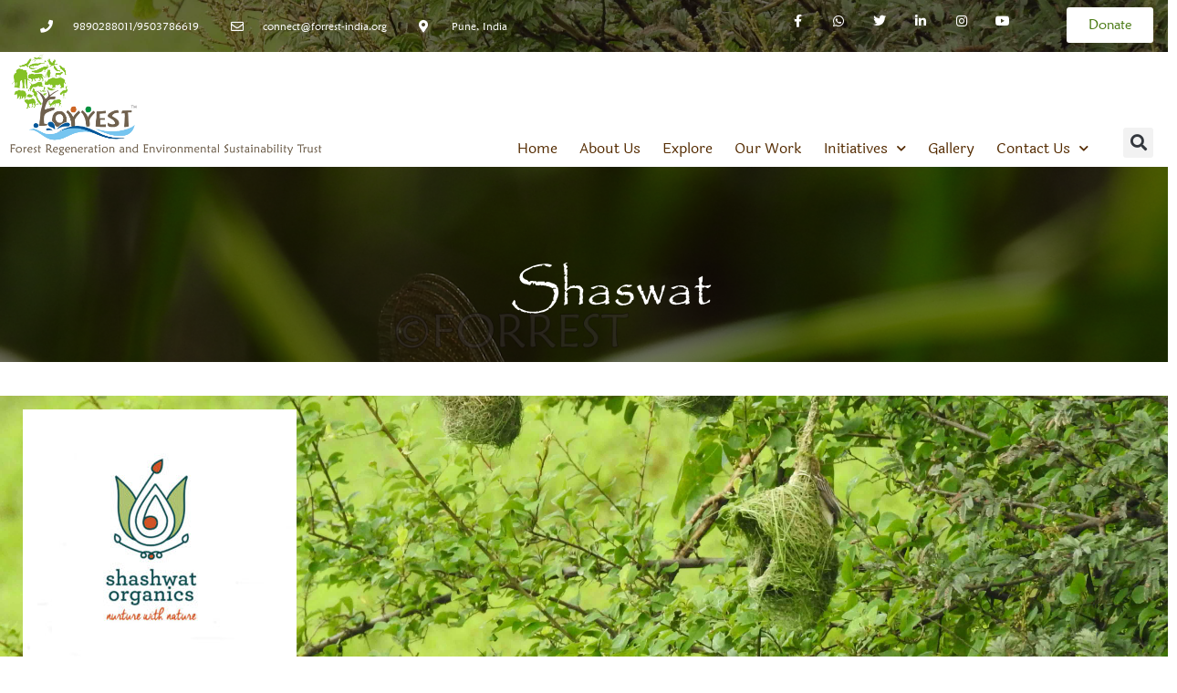

--- FILE ---
content_type: text/css
request_url: https://www.forrest-india.org/wp-content/uploads/elementor/css/post-2826.css?ver=1729079146
body_size: 600
content:
.elementor-2826 .elementor-element.elementor-element-63cd16c:not(.elementor-motion-effects-element-type-background), .elementor-2826 .elementor-element.elementor-element-63cd16c > .elementor-motion-effects-container > .elementor-motion-effects-layer{background-color:#FFFFFF;}.elementor-2826 .elementor-element.elementor-element-63cd16c{transition:background 0.3s, border 0.3s, border-radius 0.3s, box-shadow 0.3s;}.elementor-2826 .elementor-element.elementor-element-63cd16c > .elementor-background-overlay{transition:background 0.3s, border-radius 0.3s, opacity 0.3s;}.elementor-2826 .elementor-element.elementor-element-72b26a74:not(.elementor-motion-effects-element-type-background), .elementor-2826 .elementor-element.elementor-element-72b26a74 > .elementor-motion-effects-container > .elementor-motion-effects-layer{background-color:#FFFFFF;}.elementor-2826 .elementor-element.elementor-element-72b26a74{transition:background 0.3s, border 0.3s, border-radius 0.3s, box-shadow 0.3s;padding:30px 30px 30px 30px;}.elementor-2826 .elementor-element.elementor-element-72b26a74 > .elementor-background-overlay{transition:background 0.3s, border-radius 0.3s, opacity 0.3s;}.elementor-bc-flex-widget .elementor-2826 .elementor-element.elementor-element-20bb1f9.elementor-column .elementor-widget-wrap{align-items:center;}.elementor-2826 .elementor-element.elementor-element-20bb1f9.elementor-column.elementor-element[data-element_type="column"] > .elementor-widget-wrap.elementor-element-populated{align-content:center;align-items:center;}.elementor-2826 .elementor-element.elementor-element-20bb1f9.elementor-column > .elementor-widget-wrap{justify-content:center;}.elementor-2826 .elementor-element.elementor-element-2f81cc2e{text-align:center;}.elementor-2826 .elementor-element.elementor-element-2f81cc2e .elementor-heading-title{color:#000000;font-family:"Papyrus";font-size:30px;font-weight:bold;}.elementor-2826 .elementor-element.elementor-element-46cd9d8a{text-align:center;color:#211F1F;font-family:"Maiandra GD";font-size:15px;}.elementor-2826 .elementor-element.elementor-element-6f290141 .elementor-button{font-family:"Papyrus";font-size:18px;font-weight:bold;fill:#f2f2f2;color:#f2f2f2;background-color:#7A8834;border-radius:50px 50px 50px 50px;}.elementor-2826 .elementor-element.elementor-element-6f290141 .elementor-button:hover, .elementor-2826 .elementor-element.elementor-element-6f290141 .elementor-button:focus{color:#000000;}.elementor-2826 .elementor-element.elementor-element-6f290141 .elementor-button:hover svg, .elementor-2826 .elementor-element.elementor-element-6f290141 .elementor-button:focus svg{fill:#000000;}#elementor-popup-modal-2826 .dialog-message{width:500px;height:auto;}#elementor-popup-modal-2826{justify-content:flex-start;align-items:flex-end;pointer-events:all;background-color:rgba(0,0,0,0);}#elementor-popup-modal-2826 .dialog-close-button{display:flex;background-color:rgba(0,0,0,0);}#elementor-popup-modal-2826 .dialog-widget-content{background-color:#f2f2f2;box-shadow:7px -5px 32px 0px rgba(0,0,0,0.09);}#elementor-popup-modal-2826 .dialog-close-button i{color:#000000;}#elementor-popup-modal-2826 .dialog-close-button svg{fill:#000000;}@media(max-width:767px){.elementor-2826 .elementor-element.elementor-element-2f81cc2e .elementor-heading-title{font-size:20px;}.elementor-2826 .elementor-element.elementor-element-46cd9d8a{font-size:15px;}}/* Start Custom Fonts CSS */@font-face {
	font-family: 'Papyrus';
	font-style: normal;
	font-weight: normal;
	font-display: auto;
	src: url('https://www.forrest-india.org/wp-content/uploads/2019/04/Papyrus-V1-1.eot');
	src: url('https://www.forrest-india.org/wp-content/uploads/2019/04/Papyrus-V1-1.eot?#iefix') format('embedded-opentype'),
		url('https://www.forrest-india.org/wp-content/uploads/2019/04/Papyrus-V1-3.woff2') format('woff2'),
		url('https://www.forrest-india.org/wp-content/uploads/2019/04/Papyrus-V1-1.woff') format('woff'),
		url('https://www.forrest-india.org/wp-content/uploads/2019/04/Papyrus-V1-2.ttf') format('truetype'),
		url('https://www.forrest-india.org/wp-content/uploads/2019/04/Papyrus-V1-2.svg#Papyrus') format('svg');
}
/* End Custom Fonts CSS */

--- FILE ---
content_type: text/css
request_url: https://www.forrest-india.org/wp-content/uploads/elementor/css/post-1123.css?ver=1729079146
body_size: 1368
content:
.elementor-1123 .elementor-element.elementor-element-18764dd > .elementor-container{min-height:44px;}.elementor-1123 .elementor-element.elementor-element-18764dd > .elementor-container > .elementor-column > .elementor-widget-wrap{align-content:center;align-items:center;}.elementor-1123 .elementor-element.elementor-element-18764dd:not(.elementor-motion-effects-element-type-background), .elementor-1123 .elementor-element.elementor-element-18764dd > .elementor-motion-effects-container > .elementor-motion-effects-layer{background-color:rgba(12,0,3,0.52);}.elementor-1123 .elementor-element.elementor-element-18764dd{transition:background 0.3s, border 0.3s, border-radius 0.3s, box-shadow 0.3s;padding:-29px -29px -29px -29px;}.elementor-1123 .elementor-element.elementor-element-18764dd > .elementor-background-overlay{transition:background 0.3s, border-radius 0.3s, opacity 0.3s;}.elementor-1123 .elementor-element.elementor-element-119d3e99 > .elementor-element-populated{color:#000000;}.elementor-1123 .elementor-element.elementor-element-5f6c5f92 .elementor-icon-list-items:not(.elementor-inline-items) .elementor-icon-list-item:not(:last-child){padding-bottom:calc(35px/2);}.elementor-1123 .elementor-element.elementor-element-5f6c5f92 .elementor-icon-list-items:not(.elementor-inline-items) .elementor-icon-list-item:not(:first-child){margin-top:calc(35px/2);}.elementor-1123 .elementor-element.elementor-element-5f6c5f92 .elementor-icon-list-items.elementor-inline-items .elementor-icon-list-item{margin-right:calc(35px/2);margin-left:calc(35px/2);}.elementor-1123 .elementor-element.elementor-element-5f6c5f92 .elementor-icon-list-items.elementor-inline-items{margin-right:calc(-35px/2);margin-left:calc(-35px/2);}body.rtl .elementor-1123 .elementor-element.elementor-element-5f6c5f92 .elementor-icon-list-items.elementor-inline-items .elementor-icon-list-item:after{left:calc(-35px/2);}body:not(.rtl) .elementor-1123 .elementor-element.elementor-element-5f6c5f92 .elementor-icon-list-items.elementor-inline-items .elementor-icon-list-item:after{right:calc(-35px/2);}.elementor-1123 .elementor-element.elementor-element-5f6c5f92 .elementor-icon-list-icon i{color:#ffffff;transition:color 0.3s;}.elementor-1123 .elementor-element.elementor-element-5f6c5f92 .elementor-icon-list-icon svg{fill:#ffffff;transition:fill 0.3s;}.elementor-1123 .elementor-element.elementor-element-5f6c5f92 .elementor-icon-list-item:hover .elementor-icon-list-icon i{color:#ffffff;}.elementor-1123 .elementor-element.elementor-element-5f6c5f92 .elementor-icon-list-item:hover .elementor-icon-list-icon svg{fill:#ffffff;}.elementor-1123 .elementor-element.elementor-element-5f6c5f92{--e-icon-list-icon-size:14px;--icon-vertical-offset:0px;}.elementor-1123 .elementor-element.elementor-element-5f6c5f92 .elementor-icon-list-icon{padding-right:13px;}.elementor-1123 .elementor-element.elementor-element-5f6c5f92 .elementor-icon-list-item > .elementor-icon-list-text, .elementor-1123 .elementor-element.elementor-element-5f6c5f92 .elementor-icon-list-item > a{font-family:"Maiandra GD";font-size:12px;}.elementor-1123 .elementor-element.elementor-element-5f6c5f92 .elementor-icon-list-text{color:#ffffff;transition:color 0.3s;}.elementor-1123 .elementor-element.elementor-element-5f6c5f92 > .elementor-widget-container{margin:0px 0px 0px 44px;}.elementor-1123 .elementor-element.elementor-element-518c838{margin-top:-2px;margin-bottom:0px;}.elementor-1123 .elementor-element.elementor-element-5b98e422{--grid-template-columns:repeat(0, auto);--icon-size:14px;--grid-column-gap:0px;--grid-row-gap:0px;}.elementor-1123 .elementor-element.elementor-element-5b98e422 .elementor-widget-container{text-align:right;}.elementor-1123 .elementor-element.elementor-element-5b98e422 .elementor-social-icon{background-color:rgba(0,0,0,0);--icon-padding:1.1em;}.elementor-1123 .elementor-element.elementor-element-5b98e422 .elementor-social-icon i{color:#ffffff;}.elementor-1123 .elementor-element.elementor-element-5b98e422 .elementor-social-icon svg{fill:#ffffff;}.elementor-1123 .elementor-element.elementor-element-5b98e422 > .elementor-widget-container{margin:-7px 28px 0px -1px;padding:-1px 0px 0px 0px;}.elementor-1123 .elementor-element.elementor-element-c33755f .elementor-button{font-weight:normal;fill:#4b7b15;color:#4b7b15;background-color:#ffffff;}.elementor-1123 .elementor-element.elementor-element-5f1dcfa:not(.elementor-motion-effects-element-type-background), .elementor-1123 .elementor-element.elementor-element-5f1dcfa > .elementor-motion-effects-container > .elementor-motion-effects-layer{background-color:#ffffff;}.elementor-1123 .elementor-element.elementor-element-5f1dcfa > .elementor-background-overlay{background-color:#ffffff;opacity:0;transition:background 0.3s, border-radius 0.3s, opacity 0.3s;}.elementor-1123 .elementor-element.elementor-element-5f1dcfa{transition:background 0.3s, border 0.3s, border-radius 0.3s, box-shadow 0.3s;}.elementor-1123 .elementor-element.elementor-element-f05bd48{text-align:left;}.elementor-1123 .elementor-element.elementor-element-f05bd48 img{width:78%;max-width:100%;opacity:1;}.elementor-1123 .elementor-element.elementor-element-f05bd48 > .elementor-widget-container{margin:-8px 0px 0px 0px;background-color:rgba(255,255,255,0);}.elementor-bc-flex-widget .elementor-1123 .elementor-element.elementor-element-f0ba5dc.elementor-column .elementor-widget-wrap{align-items:flex-end;}.elementor-1123 .elementor-element.elementor-element-f0ba5dc.elementor-column.elementor-element[data-element_type="column"] > .elementor-widget-wrap.elementor-element-populated{align-content:flex-end;align-items:flex-end;}.elementor-1123 .elementor-element.elementor-element-ca6b17a .elementor-menu-toggle{margin-right:auto;}.elementor-1123 .elementor-element.elementor-element-ca6b17a .elementor-nav-menu .elementor-item{font-weight:normal;}.elementor-1123 .elementor-element.elementor-element-ca6b17a .elementor-nav-menu--main .elementor-item{color:#542b00;fill:#542b00;padding-left:12px;padding-right:12px;padding-top:0px;padding-bottom:0px;}.elementor-1123 .elementor-element.elementor-element-ca6b17a{--e-nav-menu-horizontal-menu-item-margin:calc( 0px / 2 );}.elementor-1123 .elementor-element.elementor-element-ca6b17a .elementor-nav-menu--main:not(.elementor-nav-menu--layout-horizontal) .elementor-nav-menu > li:not(:last-child){margin-bottom:0px;}.elementor-bc-flex-widget .elementor-1123 .elementor-element.elementor-element-c9b8c51.elementor-column .elementor-widget-wrap{align-items:flex-end;}.elementor-1123 .elementor-element.elementor-element-c9b8c51.elementor-column.elementor-element[data-element_type="column"] > .elementor-widget-wrap.elementor-element-populated{align-content:flex-end;align-items:flex-end;}.elementor-1123 .elementor-element.elementor-element-4823037 .elementor-search-form{text-align:center;}.elementor-1123 .elementor-element.elementor-element-4823037 .elementor-search-form__toggle{--e-search-form-toggle-size:33px;}.elementor-1123 .elementor-element.elementor-element-4823037:not(.elementor-search-form--skin-full_screen) .elementor-search-form__container{border-radius:3px;}.elementor-1123 .elementor-element.elementor-element-4823037.elementor-search-form--skin-full_screen input[type="search"].elementor-search-form__input{border-radius:3px;}.elementor-1123 .elementor-element.elementor-element-4ca243aa:not(.elementor-motion-effects-element-type-background), .elementor-1123 .elementor-element.elementor-element-4ca243aa > .elementor-motion-effects-container > .elementor-motion-effects-layer{background-image:url("https://www.forrest-india.org/wp-content/uploads/2019/04/Forest-Glory-.jpg");background-position:top right;background-size:100% auto;}.elementor-1123 .elementor-element.elementor-element-4ca243aa > .elementor-background-overlay{background-color:#0c0003;opacity:0.5;transition:background 0.3s, border-radius 0.3s, opacity 0.3s;}.elementor-1123 .elementor-element.elementor-element-4ca243aa{transition:background 0.3s, border 0.3s, border-radius 0.3s, box-shadow 0.3s;padding:98px 0px 40px 60px;}.elementor-bc-flex-widget .elementor-1123 .elementor-element.elementor-element-76910351.elementor-column .elementor-widget-wrap{align-items:center;}.elementor-1123 .elementor-element.elementor-element-76910351.elementor-column.elementor-element[data-element_type="column"] > .elementor-widget-wrap.elementor-element-populated{align-content:center;align-items:center;}.elementor-1123 .elementor-element.elementor-element-76910351.elementor-column > .elementor-widget-wrap{justify-content:center;}.elementor-1123 .elementor-element.elementor-element-76910351 > .elementor-widget-wrap > .elementor-widget:not(.elementor-widget__width-auto):not(.elementor-widget__width-initial):not(:last-child):not(.elementor-absolute){margin-bottom:0px;}.elementor-1123 .elementor-element.elementor-element-76910351 > .elementor-element-populated{margin:0px 0px 0px 0px;--e-column-margin-right:0px;--e-column-margin-left:0px;}.elementor-1123 .elementor-element.elementor-element-838e824{text-align:center;}.elementor-1123 .elementor-element.elementor-element-838e824 .elementor-heading-title{color:#ffffff;font-family:"Papyrus";font-size:56px;font-weight:bold;}.elementor-1123 .elementor-element.elementor-element-acaec6f:not(.elementor-motion-effects-element-type-background), .elementor-1123 .elementor-element.elementor-element-acaec6f > .elementor-motion-effects-container > .elementor-motion-effects-layer{background-color:#ffffff;}.elementor-1123 .elementor-element.elementor-element-acaec6f{transition:background 0.3s, border 0.3s, border-radius 0.3s, box-shadow 0.3s;padding:18px 18px 18px 18px;}.elementor-1123 .elementor-element.elementor-element-acaec6f > .elementor-background-overlay{transition:background 0.3s, border-radius 0.3s, opacity 0.3s;}@media(min-width:768px){.elementor-1123 .elementor-element.elementor-element-68cc8da{width:81.106%;}.elementor-1123 .elementor-element.elementor-element-79b2589{width:18.818%;}.elementor-1123 .elementor-element.elementor-element-5eea261{width:35.895%;}.elementor-1123 .elementor-element.elementor-element-f0ba5dc{width:59.032%;}.elementor-1123 .elementor-element.elementor-element-c9b8c51{width:5.069%;}}@media(max-width:1024px){.elementor-1123 .elementor-element.elementor-element-18764dd > .elementor-container{min-height:55px;}.elementor-1123 .elementor-element.elementor-element-18764dd{padding:10px 20px 10px 20px;}.elementor-1123 .elementor-element.elementor-element-5b98e422 .elementor-social-icon{--icon-padding:0.9em;}.elementor-1123 .elementor-element.elementor-element-4ca243aa{padding:200px 0px 20px 40px;}}@media(max-width:767px){.elementor-1123 .elementor-element.elementor-element-18764dd{padding:10px 20px 10px 20px;}.elementor-1123 .elementor-element.elementor-element-5f6c5f92 .elementor-icon-list-items:not(.elementor-inline-items) .elementor-icon-list-item:not(:last-child){padding-bottom:calc(20px/2);}.elementor-1123 .elementor-element.elementor-element-5f6c5f92 .elementor-icon-list-items:not(.elementor-inline-items) .elementor-icon-list-item:not(:first-child){margin-top:calc(20px/2);}.elementor-1123 .elementor-element.elementor-element-5f6c5f92 .elementor-icon-list-items.elementor-inline-items .elementor-icon-list-item{margin-right:calc(20px/2);margin-left:calc(20px/2);}.elementor-1123 .elementor-element.elementor-element-5f6c5f92 .elementor-icon-list-items.elementor-inline-items{margin-right:calc(-20px/2);margin-left:calc(-20px/2);}body.rtl .elementor-1123 .elementor-element.elementor-element-5f6c5f92 .elementor-icon-list-items.elementor-inline-items .elementor-icon-list-item:after{left:calc(-20px/2);}body:not(.rtl) .elementor-1123 .elementor-element.elementor-element-5f6c5f92 .elementor-icon-list-items.elementor-inline-items .elementor-icon-list-item:after{right:calc(-20px/2);}.elementor-1123 .elementor-element.elementor-element-5f6c5f92 .elementor-icon-list-item > .elementor-icon-list-text, .elementor-1123 .elementor-element.elementor-element-5f6c5f92 .elementor-icon-list-item > a{line-height:1.9em;}.elementor-1123 .elementor-element.elementor-element-1d4960f8 > .elementor-element-populated{margin:0px 0px 0px 0px;--e-column-margin-right:0px;--e-column-margin-left:0px;}.elementor-1123 .elementor-element.elementor-element-5b98e422 .elementor-widget-container{text-align:center;}.elementor-1123 .elementor-element.elementor-element-4ca243aa{padding:180px 30px 30px 30px;}}@media(max-width:1024px) and (min-width:768px){.elementor-1123 .elementor-element.elementor-element-119d3e99{width:70%;}.elementor-1123 .elementor-element.elementor-element-1d4960f8{width:30%;}}

--- FILE ---
content_type: text/css
request_url: https://www.forrest-india.org/wp-content/uploads/elementor/css/post-1059.css?ver=1746010006
body_size: 1348
content:
.elementor-1059 .elementor-element.elementor-element-2ebe2a:not(.elementor-motion-effects-element-type-background), .elementor-1059 .elementor-element.elementor-element-2ebe2a > .elementor-motion-effects-container > .elementor-motion-effects-layer{background-position:center center;background-size:100% auto;}.elementor-1059 .elementor-element.elementor-element-2ebe2a > .elementor-background-overlay{background-color:#191400;opacity:0.6;transition:background 0.3s, border-radius 0.3s, opacity 0.3s;}.elementor-1059 .elementor-element.elementor-element-2ebe2a{transition:background 0.3s, border 0.3s, border-radius 0.3s, box-shadow 0.3s;padding:90px 0px 15px 0px;}.elementor-bc-flex-widget .elementor-1059 .elementor-element.elementor-element-572b640.elementor-column .elementor-widget-wrap{align-items:center;}.elementor-1059 .elementor-element.elementor-element-572b640.elementor-column.elementor-element[data-element_type="column"] > .elementor-widget-wrap.elementor-element-populated{align-content:center;align-items:center;}.elementor-1059 .elementor-element.elementor-element-572b640 > .elementor-element-populated{margin:0% 0% 0% 0%;--e-column-margin-right:0%;--e-column-margin-left:0%;}.elementor-1059 .elementor-element.elementor-element-a2ad5d0 .elementor-heading-title{color:#ffffff;font-size:18px;font-weight:500;}.elementor-1059 .elementor-element.elementor-element-e84f3e3 .elementor-icon-list-items:not(.elementor-inline-items) .elementor-icon-list-item:not(:last-child){padding-bottom:calc(5px/2);}.elementor-1059 .elementor-element.elementor-element-e84f3e3 .elementor-icon-list-items:not(.elementor-inline-items) .elementor-icon-list-item:not(:first-child){margin-top:calc(5px/2);}.elementor-1059 .elementor-element.elementor-element-e84f3e3 .elementor-icon-list-items.elementor-inline-items .elementor-icon-list-item{margin-right:calc(5px/2);margin-left:calc(5px/2);}.elementor-1059 .elementor-element.elementor-element-e84f3e3 .elementor-icon-list-items.elementor-inline-items{margin-right:calc(-5px/2);margin-left:calc(-5px/2);}body.rtl .elementor-1059 .elementor-element.elementor-element-e84f3e3 .elementor-icon-list-items.elementor-inline-items .elementor-icon-list-item:after{left:calc(-5px/2);}body:not(.rtl) .elementor-1059 .elementor-element.elementor-element-e84f3e3 .elementor-icon-list-items.elementor-inline-items .elementor-icon-list-item:after{right:calc(-5px/2);}.elementor-1059 .elementor-element.elementor-element-e84f3e3 .elementor-icon-list-icon i{transition:color 0.3s;}.elementor-1059 .elementor-element.elementor-element-e84f3e3 .elementor-icon-list-icon svg{transition:fill 0.3s;}.elementor-1059 .elementor-element.elementor-element-e84f3e3{--e-icon-list-icon-size:0px;--icon-vertical-offset:0px;}.elementor-1059 .elementor-element.elementor-element-e84f3e3 .elementor-icon-list-icon{padding-right:0px;}.elementor-1059 .elementor-element.elementor-element-e84f3e3 .elementor-icon-list-item > .elementor-icon-list-text, .elementor-1059 .elementor-element.elementor-element-e84f3e3 .elementor-icon-list-item > a{font-size:14px;font-weight:300;}.elementor-1059 .elementor-element.elementor-element-e84f3e3 .elementor-icon-list-text{color:rgba(255,255,255,0.5);transition:color 0.3s;}.elementor-1059 .elementor-element.elementor-element-e84f3e3 .elementor-icon-list-item:hover .elementor-icon-list-text{color:#ffffff;}.elementor-bc-flex-widget .elementor-1059 .elementor-element.elementor-element-6dd5324f.elementor-column .elementor-widget-wrap{align-items:center;}.elementor-1059 .elementor-element.elementor-element-6dd5324f.elementor-column.elementor-element[data-element_type="column"] > .elementor-widget-wrap.elementor-element-populated{align-content:center;align-items:center;}.elementor-1059 .elementor-element.elementor-element-629feb31 .elementor-icon-list-items:not(.elementor-inline-items) .elementor-icon-list-item:not(:last-child){padding-bottom:calc(5px/2);}.elementor-1059 .elementor-element.elementor-element-629feb31 .elementor-icon-list-items:not(.elementor-inline-items) .elementor-icon-list-item:not(:first-child){margin-top:calc(5px/2);}.elementor-1059 .elementor-element.elementor-element-629feb31 .elementor-icon-list-items.elementor-inline-items .elementor-icon-list-item{margin-right:calc(5px/2);margin-left:calc(5px/2);}.elementor-1059 .elementor-element.elementor-element-629feb31 .elementor-icon-list-items.elementor-inline-items{margin-right:calc(-5px/2);margin-left:calc(-5px/2);}body.rtl .elementor-1059 .elementor-element.elementor-element-629feb31 .elementor-icon-list-items.elementor-inline-items .elementor-icon-list-item:after{left:calc(-5px/2);}body:not(.rtl) .elementor-1059 .elementor-element.elementor-element-629feb31 .elementor-icon-list-items.elementor-inline-items .elementor-icon-list-item:after{right:calc(-5px/2);}.elementor-1059 .elementor-element.elementor-element-629feb31 .elementor-icon-list-icon i{transition:color 0.3s;}.elementor-1059 .elementor-element.elementor-element-629feb31 .elementor-icon-list-icon svg{transition:fill 0.3s;}.elementor-1059 .elementor-element.elementor-element-629feb31{--e-icon-list-icon-size:6px;--icon-vertical-offset:0px;}.elementor-1059 .elementor-element.elementor-element-629feb31 .elementor-icon-list-icon{padding-right:50px;}.elementor-1059 .elementor-element.elementor-element-629feb31 .elementor-icon-list-item > .elementor-icon-list-text, .elementor-1059 .elementor-element.elementor-element-629feb31 .elementor-icon-list-item > a{font-size:14px;font-weight:300;}.elementor-1059 .elementor-element.elementor-element-629feb31 .elementor-icon-list-text{color:rgba(255,255,255,0.5);transition:color 0.3s;}.elementor-1059 .elementor-element.elementor-element-629feb31 .elementor-icon-list-item:hover .elementor-icon-list-text{color:#ffffff;}.elementor-bc-flex-widget .elementor-1059 .elementor-element.elementor-element-3bcac01f.elementor-column .elementor-widget-wrap{align-items:center;}.elementor-1059 .elementor-element.elementor-element-3bcac01f.elementor-column.elementor-element[data-element_type="column"] > .elementor-widget-wrap.elementor-element-populated{align-content:center;align-items:center;}.elementor-1059 .elementor-element.elementor-element-6cb1324 .elementor-icon-list-items:not(.elementor-inline-items) .elementor-icon-list-item:not(:last-child){padding-bottom:calc(5px/2);}.elementor-1059 .elementor-element.elementor-element-6cb1324 .elementor-icon-list-items:not(.elementor-inline-items) .elementor-icon-list-item:not(:first-child){margin-top:calc(5px/2);}.elementor-1059 .elementor-element.elementor-element-6cb1324 .elementor-icon-list-items.elementor-inline-items .elementor-icon-list-item{margin-right:calc(5px/2);margin-left:calc(5px/2);}.elementor-1059 .elementor-element.elementor-element-6cb1324 .elementor-icon-list-items.elementor-inline-items{margin-right:calc(-5px/2);margin-left:calc(-5px/2);}body.rtl .elementor-1059 .elementor-element.elementor-element-6cb1324 .elementor-icon-list-items.elementor-inline-items .elementor-icon-list-item:after{left:calc(-5px/2);}body:not(.rtl) .elementor-1059 .elementor-element.elementor-element-6cb1324 .elementor-icon-list-items.elementor-inline-items .elementor-icon-list-item:after{right:calc(-5px/2);}.elementor-1059 .elementor-element.elementor-element-6cb1324 .elementor-icon-list-icon i{transition:color 0.3s;}.elementor-1059 .elementor-element.elementor-element-6cb1324 .elementor-icon-list-icon svg{transition:fill 0.3s;}.elementor-1059 .elementor-element.elementor-element-6cb1324{--e-icon-list-icon-size:0px;--icon-vertical-offset:0px;}.elementor-1059 .elementor-element.elementor-element-6cb1324 .elementor-icon-list-icon{padding-right:0px;}.elementor-1059 .elementor-element.elementor-element-6cb1324 .elementor-icon-list-item > .elementor-icon-list-text, .elementor-1059 .elementor-element.elementor-element-6cb1324 .elementor-icon-list-item > a{font-size:14px;font-weight:300;}.elementor-1059 .elementor-element.elementor-element-6cb1324 .elementor-icon-list-text{color:rgba(255,255,255,0.5);transition:color 0.3s;}.elementor-1059 .elementor-element.elementor-element-6cb1324 .elementor-icon-list-item:hover .elementor-icon-list-text{color:#ffffff;}.elementor-bc-flex-widget .elementor-1059 .elementor-element.elementor-element-1bd49677.elementor-column .elementor-widget-wrap{align-items:center;}.elementor-1059 .elementor-element.elementor-element-1bd49677.elementor-column.elementor-element[data-element_type="column"] > .elementor-widget-wrap.elementor-element-populated{align-content:center;align-items:center;}.elementor-1059 .elementor-element.elementor-element-1bd49677.elementor-column > .elementor-widget-wrap{justify-content:space-evenly;}.elementor-1059 .elementor-element.elementor-element-1bd49677 > .elementor-element-populated{margin:0% 0% 0% 20%;--e-column-margin-right:0%;--e-column-margin-left:20%;}.elementor-1059 .elementor-element.elementor-element-fd6950f{text-align:right;}.elementor-1059 .elementor-element.elementor-element-fd6950f .elementor-heading-title{color:#ffffff;font-family:"Papyrus";}.elementor-1059 .elementor-element.elementor-element-cbb8707 .elementor-search-form__container{min-height:40px;}.elementor-1059 .elementor-element.elementor-element-cbb8707 .elementor-search-form__submit{min-width:40px;}body:not(.rtl) .elementor-1059 .elementor-element.elementor-element-cbb8707 .elementor-search-form__icon{padding-left:calc(40px / 3);}body.rtl .elementor-1059 .elementor-element.elementor-element-cbb8707 .elementor-search-form__icon{padding-right:calc(40px / 3);}.elementor-1059 .elementor-element.elementor-element-cbb8707 .elementor-search-form__input, .elementor-1059 .elementor-element.elementor-element-cbb8707.elementor-search-form--button-type-text .elementor-search-form__submit{padding-left:calc(40px / 3);padding-right:calc(40px / 3);}.elementor-1059 .elementor-element.elementor-element-cbb8707:not(.elementor-search-form--skin-full_screen) .elementor-search-form__container{border-radius:3px;}.elementor-1059 .elementor-element.elementor-element-cbb8707.elementor-search-form--skin-full_screen input[type="search"].elementor-search-form__input{border-radius:3px;}.elementor-1059 .elementor-element.elementor-element-cbb8707 > .elementor-widget-container{margin:0px 0px 0px -39px;}.elementor-1059 .elementor-element.elementor-element-206b30ee{--grid-template-columns:repeat(0, auto);--icon-size:14px;--grid-column-gap:10px;--grid-row-gap:0px;}.elementor-1059 .elementor-element.elementor-element-206b30ee .elementor-widget-container{text-align:right;}.elementor-1059 .elementor-element.elementor-element-206b30ee .elementor-social-icon{--icon-padding:0.9em;}.elementor-1059 .elementor-element.elementor-element-206b30ee > .elementor-widget-container{margin:0px -100px 0px 0px;padding:0px 96px 0px 0px;}.elementor-1059 .elementor-element.elementor-element-8b56068 > .elementor-element-populated{padding:0px 0px -3px 0px;}.elementor-1059 .elementor-element.elementor-element-d511c43{text-align:left;}.elementor-1059 .elementor-element.elementor-element-d511c43 .elementor-heading-title{color:rgba(255,255,255,0.5);font-size:13px;font-weight:300;line-height:1.5em;}.elementor-1059 .elementor-element.elementor-element-13e92fc8{text-align:right;}.elementor-1059 .elementor-element.elementor-element-13e92fc8 .elementor-heading-title{color:rgba(255,255,255,0.5);font-size:13px;font-weight:300;line-height:1.5em;}@media(min-width:768px){.elementor-1059 .elementor-element.elementor-element-3bcac01f{width:15.072%;}.elementor-1059 .elementor-element.elementor-element-1bd49677{width:34.928%;}}@media(max-width:1024px){.elementor-1059 .elementor-element.elementor-element-2ebe2a{padding:30px 20px 30px 20px;}.elementor-1059 .elementor-element.elementor-element-e84f3e3 .elementor-icon-list-item > .elementor-icon-list-text, .elementor-1059 .elementor-element.elementor-element-e84f3e3 .elementor-icon-list-item > a{font-size:13px;}.elementor-1059 .elementor-element.elementor-element-629feb31 .elementor-icon-list-item > .elementor-icon-list-text, .elementor-1059 .elementor-element.elementor-element-629feb31 .elementor-icon-list-item > a{font-size:13px;}.elementor-1059 .elementor-element.elementor-element-6cb1324 .elementor-icon-list-item > .elementor-icon-list-text, .elementor-1059 .elementor-element.elementor-element-6cb1324 .elementor-icon-list-item > a{font-size:13px;}.elementor-1059 .elementor-element.elementor-element-1bd49677 > .elementor-element-populated{margin:0px 0px 0px 0px;--e-column-margin-right:0px;--e-column-margin-left:0px;}.elementor-1059 .elementor-element.elementor-element-206b30ee .elementor-social-icon{--icon-padding:0.5em;}.elementor-1059 .elementor-element.elementor-element-8b56068 > .elementor-element-populated{padding:100px 25px 100px 25px;}}@media(max-width:767px){.elementor-1059 .elementor-element.elementor-element-2ebe2a{padding:30px 20px 30px 20px;}.elementor-1059 .elementor-element.elementor-element-2093cffe > .elementor-element-populated{padding:0px 0px 0px 0px;}.elementor-1059 .elementor-element.elementor-element-572b640{width:50%;}.elementor-1059 .elementor-element.elementor-element-572b640 > .elementor-element-populated{margin:30px 0px 0px 0px;--e-column-margin-right:0px;--e-column-margin-left:0px;}.elementor-1059 .elementor-element.elementor-element-6dd5324f{width:50%;}.elementor-1059 .elementor-element.elementor-element-3bcac01f{width:50%;}.elementor-1059 .elementor-element.elementor-element-3bcac01f > .elementor-element-populated{margin:30px 0px 0px 0px;--e-column-margin-right:0px;--e-column-margin-left:0px;}.elementor-1059 .elementor-element.elementor-element-1bd49677 > .elementor-element-populated{margin:30px 0px 0px 0px;--e-column-margin-right:0px;--e-column-margin-left:0px;}.elementor-1059 .elementor-element.elementor-element-8b56068 > .elementor-element-populated{padding:50px 20px 50px 20px;}}/* Start Custom Fonts CSS */@font-face {
	font-family: 'Papyrus';
	font-style: normal;
	font-weight: normal;
	font-display: auto;
	src: url('https://www.forrest-india.org/wp-content/uploads/2019/04/Papyrus-V1-1.eot');
	src: url('https://www.forrest-india.org/wp-content/uploads/2019/04/Papyrus-V1-1.eot?#iefix') format('embedded-opentype'),
		url('https://www.forrest-india.org/wp-content/uploads/2019/04/Papyrus-V1-3.woff2') format('woff2'),
		url('https://www.forrest-india.org/wp-content/uploads/2019/04/Papyrus-V1-1.woff') format('woff'),
		url('https://www.forrest-india.org/wp-content/uploads/2019/04/Papyrus-V1-2.ttf') format('truetype'),
		url('https://www.forrest-india.org/wp-content/uploads/2019/04/Papyrus-V1-2.svg#Papyrus') format('svg');
}
/* End Custom Fonts CSS */